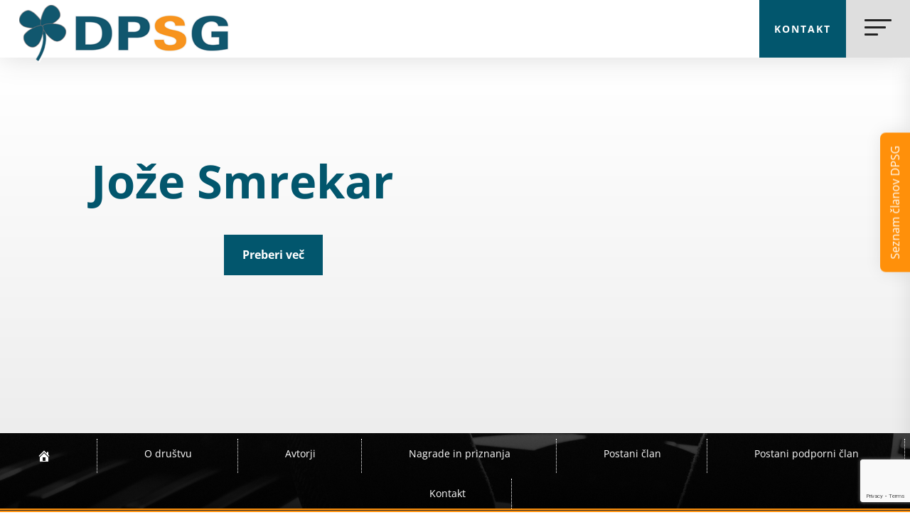

--- FILE ---
content_type: text/html; charset=utf-8
request_url: https://www.google.com/recaptcha/api2/anchor?ar=1&k=6Le677chAAAAAOtJSmXc6J5zDzNgj9i_aMYeTQeB&co=aHR0cHM6Ly9kcHNnLnNpOjQ0Mw..&hl=en&v=PoyoqOPhxBO7pBk68S4YbpHZ&size=invisible&anchor-ms=20000&execute-ms=30000&cb=b4wbohqc3icv
body_size: 48818
content:
<!DOCTYPE HTML><html dir="ltr" lang="en"><head><meta http-equiv="Content-Type" content="text/html; charset=UTF-8">
<meta http-equiv="X-UA-Compatible" content="IE=edge">
<title>reCAPTCHA</title>
<style type="text/css">
/* cyrillic-ext */
@font-face {
  font-family: 'Roboto';
  font-style: normal;
  font-weight: 400;
  font-stretch: 100%;
  src: url(//fonts.gstatic.com/s/roboto/v48/KFO7CnqEu92Fr1ME7kSn66aGLdTylUAMa3GUBHMdazTgWw.woff2) format('woff2');
  unicode-range: U+0460-052F, U+1C80-1C8A, U+20B4, U+2DE0-2DFF, U+A640-A69F, U+FE2E-FE2F;
}
/* cyrillic */
@font-face {
  font-family: 'Roboto';
  font-style: normal;
  font-weight: 400;
  font-stretch: 100%;
  src: url(//fonts.gstatic.com/s/roboto/v48/KFO7CnqEu92Fr1ME7kSn66aGLdTylUAMa3iUBHMdazTgWw.woff2) format('woff2');
  unicode-range: U+0301, U+0400-045F, U+0490-0491, U+04B0-04B1, U+2116;
}
/* greek-ext */
@font-face {
  font-family: 'Roboto';
  font-style: normal;
  font-weight: 400;
  font-stretch: 100%;
  src: url(//fonts.gstatic.com/s/roboto/v48/KFO7CnqEu92Fr1ME7kSn66aGLdTylUAMa3CUBHMdazTgWw.woff2) format('woff2');
  unicode-range: U+1F00-1FFF;
}
/* greek */
@font-face {
  font-family: 'Roboto';
  font-style: normal;
  font-weight: 400;
  font-stretch: 100%;
  src: url(//fonts.gstatic.com/s/roboto/v48/KFO7CnqEu92Fr1ME7kSn66aGLdTylUAMa3-UBHMdazTgWw.woff2) format('woff2');
  unicode-range: U+0370-0377, U+037A-037F, U+0384-038A, U+038C, U+038E-03A1, U+03A3-03FF;
}
/* math */
@font-face {
  font-family: 'Roboto';
  font-style: normal;
  font-weight: 400;
  font-stretch: 100%;
  src: url(//fonts.gstatic.com/s/roboto/v48/KFO7CnqEu92Fr1ME7kSn66aGLdTylUAMawCUBHMdazTgWw.woff2) format('woff2');
  unicode-range: U+0302-0303, U+0305, U+0307-0308, U+0310, U+0312, U+0315, U+031A, U+0326-0327, U+032C, U+032F-0330, U+0332-0333, U+0338, U+033A, U+0346, U+034D, U+0391-03A1, U+03A3-03A9, U+03B1-03C9, U+03D1, U+03D5-03D6, U+03F0-03F1, U+03F4-03F5, U+2016-2017, U+2034-2038, U+203C, U+2040, U+2043, U+2047, U+2050, U+2057, U+205F, U+2070-2071, U+2074-208E, U+2090-209C, U+20D0-20DC, U+20E1, U+20E5-20EF, U+2100-2112, U+2114-2115, U+2117-2121, U+2123-214F, U+2190, U+2192, U+2194-21AE, U+21B0-21E5, U+21F1-21F2, U+21F4-2211, U+2213-2214, U+2216-22FF, U+2308-230B, U+2310, U+2319, U+231C-2321, U+2336-237A, U+237C, U+2395, U+239B-23B7, U+23D0, U+23DC-23E1, U+2474-2475, U+25AF, U+25B3, U+25B7, U+25BD, U+25C1, U+25CA, U+25CC, U+25FB, U+266D-266F, U+27C0-27FF, U+2900-2AFF, U+2B0E-2B11, U+2B30-2B4C, U+2BFE, U+3030, U+FF5B, U+FF5D, U+1D400-1D7FF, U+1EE00-1EEFF;
}
/* symbols */
@font-face {
  font-family: 'Roboto';
  font-style: normal;
  font-weight: 400;
  font-stretch: 100%;
  src: url(//fonts.gstatic.com/s/roboto/v48/KFO7CnqEu92Fr1ME7kSn66aGLdTylUAMaxKUBHMdazTgWw.woff2) format('woff2');
  unicode-range: U+0001-000C, U+000E-001F, U+007F-009F, U+20DD-20E0, U+20E2-20E4, U+2150-218F, U+2190, U+2192, U+2194-2199, U+21AF, U+21E6-21F0, U+21F3, U+2218-2219, U+2299, U+22C4-22C6, U+2300-243F, U+2440-244A, U+2460-24FF, U+25A0-27BF, U+2800-28FF, U+2921-2922, U+2981, U+29BF, U+29EB, U+2B00-2BFF, U+4DC0-4DFF, U+FFF9-FFFB, U+10140-1018E, U+10190-1019C, U+101A0, U+101D0-101FD, U+102E0-102FB, U+10E60-10E7E, U+1D2C0-1D2D3, U+1D2E0-1D37F, U+1F000-1F0FF, U+1F100-1F1AD, U+1F1E6-1F1FF, U+1F30D-1F30F, U+1F315, U+1F31C, U+1F31E, U+1F320-1F32C, U+1F336, U+1F378, U+1F37D, U+1F382, U+1F393-1F39F, U+1F3A7-1F3A8, U+1F3AC-1F3AF, U+1F3C2, U+1F3C4-1F3C6, U+1F3CA-1F3CE, U+1F3D4-1F3E0, U+1F3ED, U+1F3F1-1F3F3, U+1F3F5-1F3F7, U+1F408, U+1F415, U+1F41F, U+1F426, U+1F43F, U+1F441-1F442, U+1F444, U+1F446-1F449, U+1F44C-1F44E, U+1F453, U+1F46A, U+1F47D, U+1F4A3, U+1F4B0, U+1F4B3, U+1F4B9, U+1F4BB, U+1F4BF, U+1F4C8-1F4CB, U+1F4D6, U+1F4DA, U+1F4DF, U+1F4E3-1F4E6, U+1F4EA-1F4ED, U+1F4F7, U+1F4F9-1F4FB, U+1F4FD-1F4FE, U+1F503, U+1F507-1F50B, U+1F50D, U+1F512-1F513, U+1F53E-1F54A, U+1F54F-1F5FA, U+1F610, U+1F650-1F67F, U+1F687, U+1F68D, U+1F691, U+1F694, U+1F698, U+1F6AD, U+1F6B2, U+1F6B9-1F6BA, U+1F6BC, U+1F6C6-1F6CF, U+1F6D3-1F6D7, U+1F6E0-1F6EA, U+1F6F0-1F6F3, U+1F6F7-1F6FC, U+1F700-1F7FF, U+1F800-1F80B, U+1F810-1F847, U+1F850-1F859, U+1F860-1F887, U+1F890-1F8AD, U+1F8B0-1F8BB, U+1F8C0-1F8C1, U+1F900-1F90B, U+1F93B, U+1F946, U+1F984, U+1F996, U+1F9E9, U+1FA00-1FA6F, U+1FA70-1FA7C, U+1FA80-1FA89, U+1FA8F-1FAC6, U+1FACE-1FADC, U+1FADF-1FAE9, U+1FAF0-1FAF8, U+1FB00-1FBFF;
}
/* vietnamese */
@font-face {
  font-family: 'Roboto';
  font-style: normal;
  font-weight: 400;
  font-stretch: 100%;
  src: url(//fonts.gstatic.com/s/roboto/v48/KFO7CnqEu92Fr1ME7kSn66aGLdTylUAMa3OUBHMdazTgWw.woff2) format('woff2');
  unicode-range: U+0102-0103, U+0110-0111, U+0128-0129, U+0168-0169, U+01A0-01A1, U+01AF-01B0, U+0300-0301, U+0303-0304, U+0308-0309, U+0323, U+0329, U+1EA0-1EF9, U+20AB;
}
/* latin-ext */
@font-face {
  font-family: 'Roboto';
  font-style: normal;
  font-weight: 400;
  font-stretch: 100%;
  src: url(//fonts.gstatic.com/s/roboto/v48/KFO7CnqEu92Fr1ME7kSn66aGLdTylUAMa3KUBHMdazTgWw.woff2) format('woff2');
  unicode-range: U+0100-02BA, U+02BD-02C5, U+02C7-02CC, U+02CE-02D7, U+02DD-02FF, U+0304, U+0308, U+0329, U+1D00-1DBF, U+1E00-1E9F, U+1EF2-1EFF, U+2020, U+20A0-20AB, U+20AD-20C0, U+2113, U+2C60-2C7F, U+A720-A7FF;
}
/* latin */
@font-face {
  font-family: 'Roboto';
  font-style: normal;
  font-weight: 400;
  font-stretch: 100%;
  src: url(//fonts.gstatic.com/s/roboto/v48/KFO7CnqEu92Fr1ME7kSn66aGLdTylUAMa3yUBHMdazQ.woff2) format('woff2');
  unicode-range: U+0000-00FF, U+0131, U+0152-0153, U+02BB-02BC, U+02C6, U+02DA, U+02DC, U+0304, U+0308, U+0329, U+2000-206F, U+20AC, U+2122, U+2191, U+2193, U+2212, U+2215, U+FEFF, U+FFFD;
}
/* cyrillic-ext */
@font-face {
  font-family: 'Roboto';
  font-style: normal;
  font-weight: 500;
  font-stretch: 100%;
  src: url(//fonts.gstatic.com/s/roboto/v48/KFO7CnqEu92Fr1ME7kSn66aGLdTylUAMa3GUBHMdazTgWw.woff2) format('woff2');
  unicode-range: U+0460-052F, U+1C80-1C8A, U+20B4, U+2DE0-2DFF, U+A640-A69F, U+FE2E-FE2F;
}
/* cyrillic */
@font-face {
  font-family: 'Roboto';
  font-style: normal;
  font-weight: 500;
  font-stretch: 100%;
  src: url(//fonts.gstatic.com/s/roboto/v48/KFO7CnqEu92Fr1ME7kSn66aGLdTylUAMa3iUBHMdazTgWw.woff2) format('woff2');
  unicode-range: U+0301, U+0400-045F, U+0490-0491, U+04B0-04B1, U+2116;
}
/* greek-ext */
@font-face {
  font-family: 'Roboto';
  font-style: normal;
  font-weight: 500;
  font-stretch: 100%;
  src: url(//fonts.gstatic.com/s/roboto/v48/KFO7CnqEu92Fr1ME7kSn66aGLdTylUAMa3CUBHMdazTgWw.woff2) format('woff2');
  unicode-range: U+1F00-1FFF;
}
/* greek */
@font-face {
  font-family: 'Roboto';
  font-style: normal;
  font-weight: 500;
  font-stretch: 100%;
  src: url(//fonts.gstatic.com/s/roboto/v48/KFO7CnqEu92Fr1ME7kSn66aGLdTylUAMa3-UBHMdazTgWw.woff2) format('woff2');
  unicode-range: U+0370-0377, U+037A-037F, U+0384-038A, U+038C, U+038E-03A1, U+03A3-03FF;
}
/* math */
@font-face {
  font-family: 'Roboto';
  font-style: normal;
  font-weight: 500;
  font-stretch: 100%;
  src: url(//fonts.gstatic.com/s/roboto/v48/KFO7CnqEu92Fr1ME7kSn66aGLdTylUAMawCUBHMdazTgWw.woff2) format('woff2');
  unicode-range: U+0302-0303, U+0305, U+0307-0308, U+0310, U+0312, U+0315, U+031A, U+0326-0327, U+032C, U+032F-0330, U+0332-0333, U+0338, U+033A, U+0346, U+034D, U+0391-03A1, U+03A3-03A9, U+03B1-03C9, U+03D1, U+03D5-03D6, U+03F0-03F1, U+03F4-03F5, U+2016-2017, U+2034-2038, U+203C, U+2040, U+2043, U+2047, U+2050, U+2057, U+205F, U+2070-2071, U+2074-208E, U+2090-209C, U+20D0-20DC, U+20E1, U+20E5-20EF, U+2100-2112, U+2114-2115, U+2117-2121, U+2123-214F, U+2190, U+2192, U+2194-21AE, U+21B0-21E5, U+21F1-21F2, U+21F4-2211, U+2213-2214, U+2216-22FF, U+2308-230B, U+2310, U+2319, U+231C-2321, U+2336-237A, U+237C, U+2395, U+239B-23B7, U+23D0, U+23DC-23E1, U+2474-2475, U+25AF, U+25B3, U+25B7, U+25BD, U+25C1, U+25CA, U+25CC, U+25FB, U+266D-266F, U+27C0-27FF, U+2900-2AFF, U+2B0E-2B11, U+2B30-2B4C, U+2BFE, U+3030, U+FF5B, U+FF5D, U+1D400-1D7FF, U+1EE00-1EEFF;
}
/* symbols */
@font-face {
  font-family: 'Roboto';
  font-style: normal;
  font-weight: 500;
  font-stretch: 100%;
  src: url(//fonts.gstatic.com/s/roboto/v48/KFO7CnqEu92Fr1ME7kSn66aGLdTylUAMaxKUBHMdazTgWw.woff2) format('woff2');
  unicode-range: U+0001-000C, U+000E-001F, U+007F-009F, U+20DD-20E0, U+20E2-20E4, U+2150-218F, U+2190, U+2192, U+2194-2199, U+21AF, U+21E6-21F0, U+21F3, U+2218-2219, U+2299, U+22C4-22C6, U+2300-243F, U+2440-244A, U+2460-24FF, U+25A0-27BF, U+2800-28FF, U+2921-2922, U+2981, U+29BF, U+29EB, U+2B00-2BFF, U+4DC0-4DFF, U+FFF9-FFFB, U+10140-1018E, U+10190-1019C, U+101A0, U+101D0-101FD, U+102E0-102FB, U+10E60-10E7E, U+1D2C0-1D2D3, U+1D2E0-1D37F, U+1F000-1F0FF, U+1F100-1F1AD, U+1F1E6-1F1FF, U+1F30D-1F30F, U+1F315, U+1F31C, U+1F31E, U+1F320-1F32C, U+1F336, U+1F378, U+1F37D, U+1F382, U+1F393-1F39F, U+1F3A7-1F3A8, U+1F3AC-1F3AF, U+1F3C2, U+1F3C4-1F3C6, U+1F3CA-1F3CE, U+1F3D4-1F3E0, U+1F3ED, U+1F3F1-1F3F3, U+1F3F5-1F3F7, U+1F408, U+1F415, U+1F41F, U+1F426, U+1F43F, U+1F441-1F442, U+1F444, U+1F446-1F449, U+1F44C-1F44E, U+1F453, U+1F46A, U+1F47D, U+1F4A3, U+1F4B0, U+1F4B3, U+1F4B9, U+1F4BB, U+1F4BF, U+1F4C8-1F4CB, U+1F4D6, U+1F4DA, U+1F4DF, U+1F4E3-1F4E6, U+1F4EA-1F4ED, U+1F4F7, U+1F4F9-1F4FB, U+1F4FD-1F4FE, U+1F503, U+1F507-1F50B, U+1F50D, U+1F512-1F513, U+1F53E-1F54A, U+1F54F-1F5FA, U+1F610, U+1F650-1F67F, U+1F687, U+1F68D, U+1F691, U+1F694, U+1F698, U+1F6AD, U+1F6B2, U+1F6B9-1F6BA, U+1F6BC, U+1F6C6-1F6CF, U+1F6D3-1F6D7, U+1F6E0-1F6EA, U+1F6F0-1F6F3, U+1F6F7-1F6FC, U+1F700-1F7FF, U+1F800-1F80B, U+1F810-1F847, U+1F850-1F859, U+1F860-1F887, U+1F890-1F8AD, U+1F8B0-1F8BB, U+1F8C0-1F8C1, U+1F900-1F90B, U+1F93B, U+1F946, U+1F984, U+1F996, U+1F9E9, U+1FA00-1FA6F, U+1FA70-1FA7C, U+1FA80-1FA89, U+1FA8F-1FAC6, U+1FACE-1FADC, U+1FADF-1FAE9, U+1FAF0-1FAF8, U+1FB00-1FBFF;
}
/* vietnamese */
@font-face {
  font-family: 'Roboto';
  font-style: normal;
  font-weight: 500;
  font-stretch: 100%;
  src: url(//fonts.gstatic.com/s/roboto/v48/KFO7CnqEu92Fr1ME7kSn66aGLdTylUAMa3OUBHMdazTgWw.woff2) format('woff2');
  unicode-range: U+0102-0103, U+0110-0111, U+0128-0129, U+0168-0169, U+01A0-01A1, U+01AF-01B0, U+0300-0301, U+0303-0304, U+0308-0309, U+0323, U+0329, U+1EA0-1EF9, U+20AB;
}
/* latin-ext */
@font-face {
  font-family: 'Roboto';
  font-style: normal;
  font-weight: 500;
  font-stretch: 100%;
  src: url(//fonts.gstatic.com/s/roboto/v48/KFO7CnqEu92Fr1ME7kSn66aGLdTylUAMa3KUBHMdazTgWw.woff2) format('woff2');
  unicode-range: U+0100-02BA, U+02BD-02C5, U+02C7-02CC, U+02CE-02D7, U+02DD-02FF, U+0304, U+0308, U+0329, U+1D00-1DBF, U+1E00-1E9F, U+1EF2-1EFF, U+2020, U+20A0-20AB, U+20AD-20C0, U+2113, U+2C60-2C7F, U+A720-A7FF;
}
/* latin */
@font-face {
  font-family: 'Roboto';
  font-style: normal;
  font-weight: 500;
  font-stretch: 100%;
  src: url(//fonts.gstatic.com/s/roboto/v48/KFO7CnqEu92Fr1ME7kSn66aGLdTylUAMa3yUBHMdazQ.woff2) format('woff2');
  unicode-range: U+0000-00FF, U+0131, U+0152-0153, U+02BB-02BC, U+02C6, U+02DA, U+02DC, U+0304, U+0308, U+0329, U+2000-206F, U+20AC, U+2122, U+2191, U+2193, U+2212, U+2215, U+FEFF, U+FFFD;
}
/* cyrillic-ext */
@font-face {
  font-family: 'Roboto';
  font-style: normal;
  font-weight: 900;
  font-stretch: 100%;
  src: url(//fonts.gstatic.com/s/roboto/v48/KFO7CnqEu92Fr1ME7kSn66aGLdTylUAMa3GUBHMdazTgWw.woff2) format('woff2');
  unicode-range: U+0460-052F, U+1C80-1C8A, U+20B4, U+2DE0-2DFF, U+A640-A69F, U+FE2E-FE2F;
}
/* cyrillic */
@font-face {
  font-family: 'Roboto';
  font-style: normal;
  font-weight: 900;
  font-stretch: 100%;
  src: url(//fonts.gstatic.com/s/roboto/v48/KFO7CnqEu92Fr1ME7kSn66aGLdTylUAMa3iUBHMdazTgWw.woff2) format('woff2');
  unicode-range: U+0301, U+0400-045F, U+0490-0491, U+04B0-04B1, U+2116;
}
/* greek-ext */
@font-face {
  font-family: 'Roboto';
  font-style: normal;
  font-weight: 900;
  font-stretch: 100%;
  src: url(//fonts.gstatic.com/s/roboto/v48/KFO7CnqEu92Fr1ME7kSn66aGLdTylUAMa3CUBHMdazTgWw.woff2) format('woff2');
  unicode-range: U+1F00-1FFF;
}
/* greek */
@font-face {
  font-family: 'Roboto';
  font-style: normal;
  font-weight: 900;
  font-stretch: 100%;
  src: url(//fonts.gstatic.com/s/roboto/v48/KFO7CnqEu92Fr1ME7kSn66aGLdTylUAMa3-UBHMdazTgWw.woff2) format('woff2');
  unicode-range: U+0370-0377, U+037A-037F, U+0384-038A, U+038C, U+038E-03A1, U+03A3-03FF;
}
/* math */
@font-face {
  font-family: 'Roboto';
  font-style: normal;
  font-weight: 900;
  font-stretch: 100%;
  src: url(//fonts.gstatic.com/s/roboto/v48/KFO7CnqEu92Fr1ME7kSn66aGLdTylUAMawCUBHMdazTgWw.woff2) format('woff2');
  unicode-range: U+0302-0303, U+0305, U+0307-0308, U+0310, U+0312, U+0315, U+031A, U+0326-0327, U+032C, U+032F-0330, U+0332-0333, U+0338, U+033A, U+0346, U+034D, U+0391-03A1, U+03A3-03A9, U+03B1-03C9, U+03D1, U+03D5-03D6, U+03F0-03F1, U+03F4-03F5, U+2016-2017, U+2034-2038, U+203C, U+2040, U+2043, U+2047, U+2050, U+2057, U+205F, U+2070-2071, U+2074-208E, U+2090-209C, U+20D0-20DC, U+20E1, U+20E5-20EF, U+2100-2112, U+2114-2115, U+2117-2121, U+2123-214F, U+2190, U+2192, U+2194-21AE, U+21B0-21E5, U+21F1-21F2, U+21F4-2211, U+2213-2214, U+2216-22FF, U+2308-230B, U+2310, U+2319, U+231C-2321, U+2336-237A, U+237C, U+2395, U+239B-23B7, U+23D0, U+23DC-23E1, U+2474-2475, U+25AF, U+25B3, U+25B7, U+25BD, U+25C1, U+25CA, U+25CC, U+25FB, U+266D-266F, U+27C0-27FF, U+2900-2AFF, U+2B0E-2B11, U+2B30-2B4C, U+2BFE, U+3030, U+FF5B, U+FF5D, U+1D400-1D7FF, U+1EE00-1EEFF;
}
/* symbols */
@font-face {
  font-family: 'Roboto';
  font-style: normal;
  font-weight: 900;
  font-stretch: 100%;
  src: url(//fonts.gstatic.com/s/roboto/v48/KFO7CnqEu92Fr1ME7kSn66aGLdTylUAMaxKUBHMdazTgWw.woff2) format('woff2');
  unicode-range: U+0001-000C, U+000E-001F, U+007F-009F, U+20DD-20E0, U+20E2-20E4, U+2150-218F, U+2190, U+2192, U+2194-2199, U+21AF, U+21E6-21F0, U+21F3, U+2218-2219, U+2299, U+22C4-22C6, U+2300-243F, U+2440-244A, U+2460-24FF, U+25A0-27BF, U+2800-28FF, U+2921-2922, U+2981, U+29BF, U+29EB, U+2B00-2BFF, U+4DC0-4DFF, U+FFF9-FFFB, U+10140-1018E, U+10190-1019C, U+101A0, U+101D0-101FD, U+102E0-102FB, U+10E60-10E7E, U+1D2C0-1D2D3, U+1D2E0-1D37F, U+1F000-1F0FF, U+1F100-1F1AD, U+1F1E6-1F1FF, U+1F30D-1F30F, U+1F315, U+1F31C, U+1F31E, U+1F320-1F32C, U+1F336, U+1F378, U+1F37D, U+1F382, U+1F393-1F39F, U+1F3A7-1F3A8, U+1F3AC-1F3AF, U+1F3C2, U+1F3C4-1F3C6, U+1F3CA-1F3CE, U+1F3D4-1F3E0, U+1F3ED, U+1F3F1-1F3F3, U+1F3F5-1F3F7, U+1F408, U+1F415, U+1F41F, U+1F426, U+1F43F, U+1F441-1F442, U+1F444, U+1F446-1F449, U+1F44C-1F44E, U+1F453, U+1F46A, U+1F47D, U+1F4A3, U+1F4B0, U+1F4B3, U+1F4B9, U+1F4BB, U+1F4BF, U+1F4C8-1F4CB, U+1F4D6, U+1F4DA, U+1F4DF, U+1F4E3-1F4E6, U+1F4EA-1F4ED, U+1F4F7, U+1F4F9-1F4FB, U+1F4FD-1F4FE, U+1F503, U+1F507-1F50B, U+1F50D, U+1F512-1F513, U+1F53E-1F54A, U+1F54F-1F5FA, U+1F610, U+1F650-1F67F, U+1F687, U+1F68D, U+1F691, U+1F694, U+1F698, U+1F6AD, U+1F6B2, U+1F6B9-1F6BA, U+1F6BC, U+1F6C6-1F6CF, U+1F6D3-1F6D7, U+1F6E0-1F6EA, U+1F6F0-1F6F3, U+1F6F7-1F6FC, U+1F700-1F7FF, U+1F800-1F80B, U+1F810-1F847, U+1F850-1F859, U+1F860-1F887, U+1F890-1F8AD, U+1F8B0-1F8BB, U+1F8C0-1F8C1, U+1F900-1F90B, U+1F93B, U+1F946, U+1F984, U+1F996, U+1F9E9, U+1FA00-1FA6F, U+1FA70-1FA7C, U+1FA80-1FA89, U+1FA8F-1FAC6, U+1FACE-1FADC, U+1FADF-1FAE9, U+1FAF0-1FAF8, U+1FB00-1FBFF;
}
/* vietnamese */
@font-face {
  font-family: 'Roboto';
  font-style: normal;
  font-weight: 900;
  font-stretch: 100%;
  src: url(//fonts.gstatic.com/s/roboto/v48/KFO7CnqEu92Fr1ME7kSn66aGLdTylUAMa3OUBHMdazTgWw.woff2) format('woff2');
  unicode-range: U+0102-0103, U+0110-0111, U+0128-0129, U+0168-0169, U+01A0-01A1, U+01AF-01B0, U+0300-0301, U+0303-0304, U+0308-0309, U+0323, U+0329, U+1EA0-1EF9, U+20AB;
}
/* latin-ext */
@font-face {
  font-family: 'Roboto';
  font-style: normal;
  font-weight: 900;
  font-stretch: 100%;
  src: url(//fonts.gstatic.com/s/roboto/v48/KFO7CnqEu92Fr1ME7kSn66aGLdTylUAMa3KUBHMdazTgWw.woff2) format('woff2');
  unicode-range: U+0100-02BA, U+02BD-02C5, U+02C7-02CC, U+02CE-02D7, U+02DD-02FF, U+0304, U+0308, U+0329, U+1D00-1DBF, U+1E00-1E9F, U+1EF2-1EFF, U+2020, U+20A0-20AB, U+20AD-20C0, U+2113, U+2C60-2C7F, U+A720-A7FF;
}
/* latin */
@font-face {
  font-family: 'Roboto';
  font-style: normal;
  font-weight: 900;
  font-stretch: 100%;
  src: url(//fonts.gstatic.com/s/roboto/v48/KFO7CnqEu92Fr1ME7kSn66aGLdTylUAMa3yUBHMdazQ.woff2) format('woff2');
  unicode-range: U+0000-00FF, U+0131, U+0152-0153, U+02BB-02BC, U+02C6, U+02DA, U+02DC, U+0304, U+0308, U+0329, U+2000-206F, U+20AC, U+2122, U+2191, U+2193, U+2212, U+2215, U+FEFF, U+FFFD;
}

</style>
<link rel="stylesheet" type="text/css" href="https://www.gstatic.com/recaptcha/releases/PoyoqOPhxBO7pBk68S4YbpHZ/styles__ltr.css">
<script nonce="EgFsaNsKuMue4XVK9GYseA" type="text/javascript">window['__recaptcha_api'] = 'https://www.google.com/recaptcha/api2/';</script>
<script type="text/javascript" src="https://www.gstatic.com/recaptcha/releases/PoyoqOPhxBO7pBk68S4YbpHZ/recaptcha__en.js" nonce="EgFsaNsKuMue4XVK9GYseA">
      
    </script></head>
<body><div id="rc-anchor-alert" class="rc-anchor-alert"></div>
<input type="hidden" id="recaptcha-token" value="[base64]">
<script type="text/javascript" nonce="EgFsaNsKuMue4XVK9GYseA">
      recaptcha.anchor.Main.init("[\x22ainput\x22,[\x22bgdata\x22,\x22\x22,\[base64]/[base64]/[base64]/[base64]/[base64]/UltsKytdPUU6KEU8MjA0OD9SW2wrK109RT4+NnwxOTI6KChFJjY0NTEyKT09NTUyOTYmJk0rMTxjLmxlbmd0aCYmKGMuY2hhckNvZGVBdChNKzEpJjY0NTEyKT09NTYzMjA/[base64]/[base64]/[base64]/[base64]/[base64]/[base64]/[base64]\x22,\[base64]\\u003d\\u003d\x22,\x22w4/ChhXDuFIXMsO/wrN5VsO/w7vDksKpwqtAK30DwqjCvsOWbgNMVjHChT4fY8O6W8KcKVVDw7rDsz3Dk8K4fcOTcMKnNcOoWsKMJ8OPwpdJwpxUMADDgAkZKGnDgTvDvgEqwqUuAR59RTUkHxfCvsK0esOPCsK6w7bDoS/CnibDrMOKwovDvWxEw7bCgcO7w4QjJMKeZsOewo/CoDzCpA7DhD8sXsK1YHbDnQ5/FsKYw6kSw41yecK6aAggw5rCkjt1bzodw4PDhsK8JS/ChsO0wqzDi8OMw7InG1ZFwpLCvMKyw6deP8KDw4DDucKEJ8Kbw6LCocK2wqLCiFU+CsKGwoZRw7BQIsKrwqTCmcKWPyHCicOXXCnCusKzDA3ClcKgwqXCk0zDpBXCl8Ojwp1Kw4XCjcOqJ2/DgSrCv1vDksOpwq3DrwfDsmMrw6AkLMOaT8Oiw6jDiivDuBDDkgLDih9SFkUDwooywpvClT4wXsOnHMOjw5VDWQ8Swr4oTGbDixXDkcOJw6rDgsK5wrQEwrRkw4pfTcO9wrYnwovDssKdw5IJw5/[base64]/CucKNP1gNwpnCp8KCBsKgd8Kqwr7CmMOaw4pPY2swesOiRRtTFUQjw5zCmsKreHBDVnNDIcK9wpxpw7l8w5YDwpw/w6PChmoqBcOtw54dVMO3wr/DmAIRw4XDl3jCk8K2d0rCusO6VTguw65uw51Nw6BaV8KORcOnK2XCr8O5H8KgZTIVYMOBwrY5w4lhL8OsanopwpXConwyCcKCLEvDmnPDisKdw7nCn1NdbMKhNcK9KDbDh8OSPRrCv8ObX1bCj8KNSWvDiMKcKw3CrBfDlz3CtwvDnX/DliEhwrHCosO/RcKyw5AjwoRBwojCvMKBMFFJIRNzwoPDhMK+w6wcwobCnljCgBELElrCisKVXgDDt8KuBlzDu8KkQUvDkQ7DtMOWBRPChxnDpMKFwpdufMOoLE9pw5xdwovCjcKNw4x2CzMMw6HDrsKnCcOVwprDpsO2w7t3wpAVLRR3Ih/[base64]/Dr3hnW8OSN8KvUVwrwq7DnsOCwojCuTwRScOIw7bCtsKkw5c6woNBw4lJwpPDtcOQRMOgMsOFw64WwpwwXMKpI14xw6DCgwsowq/CgBolwp3DskjCkHsaw5rCv8O/[base64]/CpcK2wq3DlFYTwo0Ww6M2Z113wqnDgsOUBsKNX8K9ZsKlb28Hwqp7w5HDnHrDoinCqVs1J8KXwoB8CcOZwpp3wqHDmm3Dh2IewqvCgcKxw57ChMKOAcOWworDn8K+wrcvXsOrKxJsw6fDisOowpPDhigRHjV8PsKnPkjCtcKhenzDu8KUw6fDlMKsw6bChsO/ccOcw5PDksOGQ8KYcMKAwqkOJGrCjUhnUcKMw6HDo8KbX8Ope8O0w48vJnvCjy7DmgtEKCVhVA9XB3EgwoM9w4Uqwo/ChMKdL8K3w6vDk3VEJlkgdsK8dQ/Dg8Kjw4bDq8KQT1HCssKqIEDDgsKuEFTDlhhSwqjCgF8UwrbDvRxRBDzDocOCRl8rTSlFwr/DpGROIhEQwrRnDcO3wo4gVMKrwqg8w48KT8OtwrTDl0A5wojDrEXCpMOgXnbDiMKBVMOwEMKlw5fDkcKiOEYhw7jDuCZeN8KqwpQmRDXDqRAtw7xjFkp3w5fCskBhwq/[base64]/Cpz7Dk8KgSsKnwqQ8wrvDuxV4X2XDjTXDo3R/[base64]/wq7CqxHDs8OvwrDDncKiw6t9SyHDuMK1wqLDu8OlEzkCK1bDlMOrw4oSV8O6X8Kiwqt7R8KnwoB6w4PCn8Kkw7PDr8K9w4rDnnHDkX7ConzDn8KlW8OIcsKxUcOJwp/[base64]/[base64]/ClcOYKHYBTcK7O8O9wojCv2fDu8KBwrHCgMKsCsOYwrTCh8K/EDbDvsKiF8KVw5BdBjEHBsO9w7lUBcOQwqHCly/Dl8KQahbDtlrDvcOWKcK0w7nDvsKKw7QQw5cnw4Aow4Ahw5/[base64]/dApgEcOSfHrCsCgVw6nCt8K2AcOLw7nDhBzCvDLDpWLDnB/CvsKmw73Dp8O/[base64]/w7AXfiLDmWI7wpl1wp/Ct2DCpcKLwoUPFRTCtBrDo8KTHcK7w5pdw48gE8Oww5DCr1bDgzzDocOFZMOden/DmAB3BcOfID4Nw4bCqMOmDzTDm8Krw7dRbwfDrcKXw57Di8Ohw6pWWHjCswrCocOwE2JrN8OuNcKCw6bCkMKWCVMmwqMHw7XCh8OKKcKRXcK7wrc/Vh3CrVsUaMKZw4R3w7rDrcOPQ8K5woDDjnNceU7Ck8KBw6TCnTrDnMK7R8OgK8OVbSnDtcOjwqLDn8OWwqTDgsKMAiHDpTlHwqIKYcOiZcOse1jCsww9JgdOw63DinkIf0NRRMK3XsKgwoxkw4FcWsKvYzjDlUrCt8OAcWDDtChLIcKYwobClX7DlMKhw4RfBwXCmMO/w5/DkgQpw7/DsnvDkMO6wo7CqSjDgnfDh8KEw4pREsONGsOrw4RKb2vCtxUGa8OOwrQBw6PDp1DDigfDj8OJwobDsULChsO4wp/DscKxXScXBcKaw4vClMOkVjzDklzCkcKscUzCm8K/aMOkwpnCql/[base64]/Cm8Oow6vDjMOfEBocwqVUwp1gw6rDmQRyw4IAwpHDucKJYsO5wo/CggfCuMKHIz8IYsKvw7PClmYUTTvDmVnDmStQwrPDisOFORTDhiJtUcOKwqLCrxPDgcOwwohbwpxFLV10D3pcw7rDmcKSwr5jPXrCsA/Dm8Kzw4nDmQLCrsKqLCPDjcOrCsKNV8KuwrHCphPDo8Kcw4/[base64]/CpMOQw5ccw5bCjcKUXcKSw7LCpsOVZsO/[base64]/Cu8KgwpfCklUaw51swqHCtFDCjsKOwqY7dsOdwrPDosK+LwHCkAdgwrXCu2l4dMOfw4sfYl7DrMKxRnjCqcO8CMOKDsOqBcKjPC7CoMOgwqHCtMK6w4PDuRhCw6B/w5BxwocJZcKowqUlCk/CjsOHSnzCpDsHFh16bjDDocKuw6bCn8O5wrnCjErDh1FBGjTCikB+CsKJw67Dq8OCwo3Dl8KpWsOAXTfDjMKNw7EEw4g7AcOPTcOhYcKVwqFfDCQXN8KqQ8KzwrPCnlJbPSzDtsOFZkBvXsOwcMObDg9uOMKZwqJaw6lTMBPCiGkMwonDuzNbWTFGw6/Di8KkwokBK1DDo8Kkwpg/[base64]/CrUE1GE/CgsOXwrk/wqTDgQLCnsK0w6rCicKYf3k+wq5dw48/H8Ohe8KBw6vCuMOFwpnCqsONw4AkTlvDsFdAMHJqwrpnOsK5w4tVwrJiwrXDpMOuTsOeAHbCul/DmQbChMOTZk8qw5zDt8OAVU3Co2kkwq3CnsKcw5LDkAs4wrYyIX7ChcOqw4RuwqUpw5kIwpLCoWjDkMO3SXvCg34/[base64]/G8KOw7UaAMKIDjESbWnCoMOnw5oPw4IkwqQqR8OMw5LDjSlowp8leVtxwqkLwpd4HcKZQsOrw6/CpcOBw7t5w5rCoMOSw6nDu8OZE2/DtzrDuR4NVB1UP2rCosOgVcKYYsKkDMK8MsOtQsKsK8Ozw5vDhwEtbcKUYn9Zw7fCoBrCgMOdwrbCujPDjw87w6QRwozCuAMiwq/CocK1wpnCvWHDk1rCqyDDnGEEw6zCkGQ6NMKgezHCl8OiIMK7wqzCuDQOc8KaFHjDunrCsxkVw49Ow4bDsnnDkE/[base64]/Cu8OwGsOzw7QMwoREwpIEw7DCii/CrAVuaToMQT/CtRPDvTnDl2BsE8OhwpNuw7vDsFfCj8KLwpnDo8KzRGTClMKbwrEIwpHCkMK/[base64]/w4oTWcKJwo1/wo4owobCqMOrHcKbIiJgXGHDl8Ozw5MNOMKswqIybsKawr0JLcKDE8OVNcOvXcKlwqTDj33Dv8KfRTp7JcOIwp8gwr3CuRMpa8KLw6c2OTjCqRwLBhQsazjDusK8w4LCrCDCgMKLwppCwpgGwqF1CMOVwo9/w5sJw7TDuEZ0HcKlw6s2w58AwpzCjEsjFVnCtcO2Z3cUw4jCtcONwoXClCzDsMKQLHkAMFFywq0jwpjDhgrCknA9w6xtWS7CvsKSa8OxRMKnwr3DjMKhwoDChDDDt2EWw5vDhsK8wo1iTcKbHnPCr8O3cV/CoTFUw7JLwr8rIjvCu2wgw6PCs8K0wpImw7EiwobClkRyG8Kpwp0mwqVZwqslVh3CqUHCsAFxw6bCmMKAw4/CiF9VwrRFNCHDizXDh8KgLcOwwoHDujnCpcO3wrUPw6QKwq1hEg7CnVQvd8OKwpUYalDDksK7w5tCw6AxMMKQfsK4eS9lwrVow41Bw6Qxw7l3w6McwpLDn8KiEsOQXsO0wpBJVMKnVcKRwqlkw6HCv8KIw4TDiULDmMKhbyYfc8Owwr/[base64]/UQfCslFlVEQPwqLCpMKtJMOQKBrClMKyQ8OAwrFuwpHCsSrCmcO3wr/DqU7CoMOQwp7ClnzDm27CrsOww7vDm8KRGsOgEMKYw6hsZ8Kawr0nwrPCtMKGUMKSw5vCiBdvw77DjhQPw7R6wqvClCUmwoDDq8O3w4FiK8KOXcOUdBHCqSV7W24rMcOrW8KCw7QJA3fDkhzCv17DmcOGwrzDuCoGw5vDtFLCnD/[base64]/Cg8OKYsO8dmg1NcO8wpvCj0fDuGnCt8KeWcKcw6klw6LCliAow5UpwobDncKiRBM0w5NNacK4KcOFMyhgw7zDscO8TQdawrzCjWUGw51EFsKQwqYSwqRRw7gzF8K4wr0/w6QdcSBld8OQwrALwofCj1EiZizDoRlfwrvDj8Kxw6o4wq/[base64]/KMKEwrXDgzHCl3UYY8KswppjU8KhJivDr8Kdwp8vcsO4LCzDssKmwrfDs8KPwq7CqyLDm2A+V1J1w6TDq8K5McKNNhN/McOdwrdlw77Cv8KMwozDjMK/w5rDqsOIEATCpH4/[base64]/wog2GRRnfRdHw4DDnMOZWUgIPzLDk8Ogw7s9w7LDpytvw6YldTw9d8KMw7oScsKpInwNwozDj8KYw6g+wqsJwokBWsOzw5TCt8OyJcK0RlBNwq/Cj8K3w5fDmGXDogbCn8KibMOJEFFdw47Cm8K1wqwvGFVlwqvConHCj8O/ScKHwoZVWzzDsCTCq0gWwoUdJCk8w79Dw7nCoMOGO2LDrgbCo8OiORHDnRjCvsOnwplSwp7DtcObK37Ctmo2NnvDoMOewqHDvcO2wpxEcMOGU8KWwqdIPDcKU8OiwrAAwoV+PWoaBBQxV8O2w4kCZShRXC3Cn8K7B8OywobCiUXDhsK/ZibCnTTClm53LcOww4cjw6nCvcOcwqxGw6Jdw4gjETc/IU02Hm/CqsKARMKZdz0YMMKnwoERUsKuwoxIV8OTXDp2w5Z7VMOtw5TCosO5f0xywph+wrDCiD/Co8KGw7pMByTCgMKBw6TCixdKKsOOwrfDiFXClsKGw4t+wpNIEH3Du8KZw5LDpyPCk8KPTcKGCRUowrvDt2UdeC8FwoJcwpTCo8KJwoXDhcOKwpbDq2TCt8KAw5Q/[base64]/DlmDCjsObC8KeDsO0AF3DnRLCo8O6w4vCkhMLW8O9w6rCssOSTl7Dn8OjwqwjwofDucOkHMKTw4PCkcKww6TCvcOMw5DChcOwW8OTw73Dg2B6MGXCvcKiw4TDgMO8Jx1iFMKLeRtDwpF/w7jDkMKLwqXDsknDuEoVw51RIcK6eMO2QsKnwqA8w7TDkWEywqNgw6fCp8O1w44Aw4hjwoLCrMK8bBolwphIY8KdasO/I8ObaG7DtT4CWMORwqDCicO/wpkywoILwoRUwqNYwpciYXHDigt3dgfCs8O9w5ZpBcKwwr1Xw4nDlBvCnSgGw47CrsOHw6Q8w5E9fcO3woUyUkVvScK/CwjDmDDCgsOFwrFIwrhswojCs1fCnRUfdXc2FcOHw43Cs8O2w6dtSkMsw7MlJhDDqXQca1Myw6Vmw4sLIsKmY8KKAkDCmcK2b8OHKMOseGrDoXBpPzYXwqR6woAeH306EnMew6/CtMOsOMKVw7jCk8OMSsKhw6nDiz4aJcKAw74Hw7ZpaFTCimfDlsOew5nClsKswoHCoFVWw4bCoDxVwr9ib31vM8KxU8K5Z8Oaw4HCtcO2wo/[base64]/[base64]/OsKnUcOTwrzDgSzChFTDj8OqdMKcw4zCh8OHw415ATvDucO5GcKBw5sCD8Opwophwq3ClcKRYsKaw5kiw5kATMOXXHXCq8OJwq9DwojCqMKtwrPDs8OqFAfDosKiOwjCgUnDtEDCmsKVw50USMOXC2h9IyZmGXNuw4TCkTNfwrHDr2fDrcOcwrgdw4nDq1ESIw/Dn08kDHDDhTJpw7QqLwjClsORwp3CjjQOw4pmw4fDmcKFwrDDs3/Cr8OOwrsBwrLDucK5ZcKcGiUPw5g6RcK9YsKlXyFaLMKXwpHCrhHCmQUJw6ltN8OYw4jDhcO7wr9wfMOfworCmAPCmi8nUW5Ew5J1Nz7Ci8Kjw4cWF2xIZ2sdwr5iw40zEMKCJzdgwpw2w5NsWxrDocO/woAxw4HDg0QqdsOlYF5ER8Omw53DpsOLC8KmKsOjacKbw7UkM3dhwqNTB0nCsBfCoMK/[base64]/d8KBwr/DkFQeS8OXwqXCi8Ohw5LCv8OvwovDmU91wrUEPVbCusKuw6p8K8K+aWV0wosCaMO6wrTDlmUIwpXDuWfDgsODw7gWF2/DjMKUwo8BaWbDucOxAsOsbsOhw44Lw69jBBPDg8O8L8OvJMOgNW7DtAxnw7PCncOhPBDChl/ClQllw7fCkQMfAsOCDMOWwrTCuggzwp/DpxLDt2rChXrDrljCmQnDhsK1wrU6QMKZUnbDrnLCncOuXsO1eGXDoVjCgiTDtGrCpsOMIz9FwoBGwqDDgcKrwrfCt2PCj8Kmw63DksObJDDCnSPCvMOrMMKDLMOKYsOzI8KFw5bDvcKCw4h/IxrCuQfCnMKeVcKcw73Do8OLF1YLZ8OOw55wfT8MwqNfJBvDm8K5GcKSw5onMcKmwr8YwojDiMOJw6nDr8OXw6PCs8K0EB/[base64]/CqcOEwqDCuSNOEcKnwozCq1PCrRQfwrxxwrvDqMK/LTlPwp00wo7DvcKbwoJWITPDqMOPG8K6M8KLCDkqFhhNKMOBw4IxMiHCs8Kua8KlbsKXwpLCpMOfw7dAMcKzVsKpeVURV8O8ecOHRcK+w5gETMOkwqvDp8OgZXbDi2/DicKPEMKdwoccw6nCisKtw4/Ci8KPIULDjMOnBUHDusKpw6/Ci8KFS3PChcKtNcKJw68wwojCqcK+UgLCl3t+YsK0woPCpRnCiG5CTnLDhcO6flXCnVHCisOvBAk9SEfDvQbCj8KxbhDCpkbCtMOpCcKBwoYfw7HDhcOcw5BDw7jDtlBiwqHCuxnChxvDpcOPw7wFfDPCuMKUw4bCoiXDh8KJMMO3wrM+I8OAF0/[base64]/DijDCklfCvcOAQMKsVAPDvxBHScK5w4nDhMObw5JpTkdFwrQAPQrCunNlwr94w6hywoTDrWHDisO3wqXDlnvDj2xYwoTDpsKFYcOyOGLDuMKBw586wq/CrGkBVcKWDMK9wooFw6MmwqVvW8K8Uwkowq3Dv8KKw6XCkVPDqcK7wrQ7w7AWaX8iwooSK09AccOCwq/DmhzDp8OtIMOXw58kw67Dl0Fdwq3DkMOTwr5aFsKLWsK1wqQ0w67DqsKiGsKCIwsDwpAuwqnCm8ONHMOswp/Cm8KCwrTCmRQkIcKaw6A6VCNlwo/DqhHDnhbDsMK3SmDClCHDgsOlLxkUXQEGYsKmw456wqdcPAjDo0Zpw4vClApDwq/CnhXDscOPPSxkwp9QVE8iwpJ+dcOWaMK/w601FMOKEXnCqUhtaATDmsOJCsKBQVQLSDvDssOfFlnCsn3CrXzDtmcAwrvDh8OpZsOcw5/DncOzw4fDh1Ysw7vDsy3DogzCrhhhw7QLw7bDvsO7woDDssOZQMKWw77CmcOFwrnDpUBWLA7DscKvaMOMwp1aXX5Bw5lLFUbDgsONw7TDhMO4OUHCghbDj23DnMOMwr8CCgnDl8OPw65zw5nDjmYEcMK8w6M6KhPCqFJFwr/[base64]/[base64]/DvMOqQQDClMKEeSHDgsOVOsOxJQgKE8OawqTDrcK1wp3CgHDDrsOUEsOXw5nDjsK3JcKgNMKuw41yQnAww6LCsXPChsObaWbDkl7CtU8/w67DpC4LBsKOwpXDqUnCiR4hw6MuwrLDjWXChhvDl3bDpMKVTMORw6dBSMOSEnrDmcKFw6/DnHQGPMO1wpjDh1HCkm9iOcKcKFrDu8KTbi7CpTTDmsKQMcO/wqZdMCDDsRTCgTFZw6jDgl3DmsOGwpwIDRJVQkZsKRsqDMO+wogUO3PDl8KWw4rDicOVw7TDhUrDv8Kdw4HDjMOGwqMERWTDoVgFw4/DscOvDcOhw5jDrz/ChnwYw5wJw4ZHbcO8wqzCnsO+SzMyDxTDuBxTwprDvcKgw51aZ37DhlYRw6F9X8OEwoHCm3ZBwrhbc8O3wrgGwrErUQZvwoYULhgYAjDCj8K1w782w47CoAtPLsKfTcKYwpNKBhDCozlcw7krAsOiwrFOAhvDscOFwrkGYXM4w7HCgAs/[base64]/DrMKIdMK7wqLDvQ9/[base64]/CiFcdU0B6wrlxBDjDjnbClmlPK3xkFMKSUMKAwo7CoEFjNB3CvcKIw5zCgArDosKcw47CqzVKwoxpUMOGFC17QMOjSMOew4/CoBHCuHQ6KWzDhMONODwETAB8wpLDjsOlF8KTw6sOw7BWAFFPI8K1SsKVw7zDnsKcM8KXwpMPwq3DvQjDosO0w5LDl10Uw6YTw63Dq8Kyd00NHsOKEcKgcsOXwop4w7I0GCbDhWwFUcKpwpkQwp/DpzDChg/DtDjCpsO+wqHCq8OUPTs2d8Orw47DoMO6w5HCo8OKIWLCkF/[base64]/C0bDi8K8bcOTwot6w63DscOyJDJhI8OAZVRsSsO6UnzDvQdmw4HCslp3wpDCiQ3Crj0Ywp83wqvDvcKmwoLClQ9/LcO3AsKTNCwGAQHDpzDClsKPw4vDoi9Fw4jDksO2IcK6NMOWd8K2wpvCpUjDuMOqw4BXw4FFwovClhjCoCEYF8Ozw7XCkcOYwpcJSsOUwr/CkcOIFxXDiTnDlCXDgX0kWm3DpcOvwqFbOGDDq1lbEFgowq9rw7LCtThZcMOLw45RVsKYQhYDw70SasK0w4Uuwp5MGkJ7EcO5wrV7J2LDsMK6UsKMw6wjA8ODw58EbWbDr03Cil3DkgLDhXVuw643XcO5wp05w54NWlrDlcO3JMKUw63DvXLDviFEw5/DhG/DpFDCisO3w4bDsTIcX3jDssOrwpMjwopbBMKnbEzCksKvw7fDpVlWXVLDscK5wq1AAnjCscO/wp92w57Dn8O9UFd6Q8KHw7Nwwp/Dg8OgIMKrw7rCssKPw6tIQyNjwpzCiCPCqcKnwrDCrMKlK8O4wpPCnAllw6bCnXA6wrPCs2hywrcLw5vChXkuwrdkw5jDlcOCJjTCrUXDnh/CuBlHw4/[base64]/w789wpkMHSYnw6Fxw7Y7L8OYOcOKaG44wpnDrMOHw5PCj8KWEMKrw7DDtsK5G8KVDkLDlhHDkC/Cs0LDkMOrwovDssO1w6zDjjpMG3YOJMKyw7XCrABVwpQRQSLDkgDDlMOewobCjwXDnXrCssKLw7/DhMKjw6zDiiAvUsOmTcKuAjvDixnDjH7Di8KCZDvCsidnwoRXwprChMKJE098w74kwrvCtjvCmWXDshrCvsOABwHCtzIGOkV2w5Nkw5nCmsKzfhFTw484cAl+akkJMjvDpcO4w6/Dt1TDsVBKKyJqwpXDrC/Dn1jCncKdH3jCr8KwPDnDvcOHNj1YFC5HWWxyKRXDuQ0Nw6xHwqc2TcORecKEwqLDiTp0I8OEZG3Cn8Kewq3CqcKow5DDh8OZwo7DhRzDiMK3acOHwqlXwprCnmzDj33DvlADwoZuTsO4InPDgsKuw4ZjdsKNI2/CmicZw6LDpcOod8KKwo9GCMOGwrFGcsOqw6gnT8KpDMOlamJpw5HCvyjDnsKTNsKhwrfDv8Ofw5kxwp7ChUrCscKzw7rChEvCpcKNwrVzwp/Duw9Zw6RmH3TDoMK9wqTCoCwKWsOqWsO3ARl4f1HDq8Kbw67Cr8KWwq1JwqnDpcOJRDwWw7/CknzCvMOdw6liAsO9wrrDrMK4dgLDtcK7FlDDniF8wr/DnyAEwpxjwpQqwo4Pw4nDhMO7BsK7w6hOQC0nUsOew7xWwpM6JDVfOCrDi0/CuHwpw5rCnmY0SVc7wo9kw7DDjcK5CcKQw6jDpsK9O8O5asO8wr8Awq3CsmN1w51ZwqxKTcOQw7DDgMK+a1zCosOVwqdmPcO4wr7CrcKeFcOuwptldznDhkY8w5zClDTDicO0K8OEMxh+w6HChRAEwq1jbcKPME/Ct8O5w70kwobDt8KaUsKjw64ZN8KZBsOxw7kxw6Vcw6PCt8Oqwqcmw7PCrsKHwqjDmsK5GMOtw5lXQUwSdcKpUCXCkUDCuj7Dp8OuZ0wFwrlnw5Mvw6nCim5vw5vCpsKqwockGsKnwpfDmhgnwrxITGXCoGIZw7puMhhzAjrCvHxNCGxzw6VxwrJHw5/ChcOQw7fDmELCnQdbw4LDsFduS0HCn8O8LUUTw7MmajTCkMOBw5HDvGPDnsKgwpZcw7XCt8OgAsKVwroswpbDvcKXRMK1FcOcw53CnR/Dk8OvdcKYwo9yw65AO8Ovw4EIw6cMw7jDlVfCqWfDsgZmf8KeVsKaBMK/w54oeU0mJsKaawfDswZEAMKHwpE/DAARwrnDsXHDk8KuRsO6wqXDoXTDpcOiw5jCuEU/w7PComDDksO5w5BuasKyL8OMw4DCmWFYJ8Kqw6J/[base64]/CtHHDsCY9w6sGw4RPwrjClx0ow65cwqlBw5jCqMKEwp1lNxYlMmNxHVzCgDvDrMOkw6o4w4NDDcKbwqclQ2NQwpsFwo/DusKgwrc1O2DDkMOtKsOnM8O/wrzChsOBCmfDnSMoZcK+QcOBw4jCgnIqMAgKE8OZd8KpGMOCwqdKwrTDgcKpCn/Dg8OSwotewpQpw5/Cons7w781ZAMVw7zCklwpIkczw77DhAgyZFbDpcO3YxvDmsOYwqU6w7IWVMOVfTdHT8OEP0hmw4lawpEiw7zDpcO0woEhFQhdw6tYCMOTwoPCukl9cjRJw6gLJV/[base64]/Dv8KGw54FwpgnIy/[base64]/[base64]/DgsOJFcKjwoEzwqbDukwBSw4IK3XCl0QkKcOTwo17wrZ4wps0wpzCs8OZw51pV04xRsKLw6R0XMKcVMOACBvDmEUnw6rCnB3DpsKuTyvDkcOFwpnCpHguwo7Dg8KzXsOmwq/DlkkEegvCo8KYw73CkMK3OjJEZhBpN8KpwrLCn8O8w7zChWfDlADDrMKhw6rDoH1oR8OpRcO7U1Jfd8OewqcnwrkjT3nDj8OLSSYJHMK4wrjDg0Zgw69IDX4lGmvCsmTDkMO/w7jDtcO2MCPDi8Kmw6LDlMKsdgtfNQPCl8OMblXChlQUw6lnw5QCDjPCoMKdw4gLRzBFOMK3w7Z/IsKIwppfE2BWOQzDvgQPR8OawrpRwr3CoWPCg8O4wpF4R8O/SlBMAEoJwqTDpMOSeMKww67DgTd2EW7CgzcHwpBqw4HCpmJADRFQwofCjAccaWAVAMOiWcObwpMhwp/DlFzCo1VDw4zDmWkiw4rChho6GMO/woRxw57DrsOPw4TCsMKsNcOnw4nDiiQKw7lUw7ZEOMKbEsK4wrE2QsOvwookwpgxScOOw4oIIDXDn8O+wrYkw5EGGMOiJ8OvwrfCkcOAcRN5Qi7CuRjChwXDk8K/B8K5wpjCs8O5OCoGAz3CuigxMRJQNsODw5U9wpADUzBCMMKUw5wgScOuw4xHesO9woMUw4nCr3zDogxPTMO+wrXCvMKww73DpMOiw6PDn8KJw6fCgcOew6ZVw4spLMOpdMKOwpVswr/CtAcIdFcHDMKnUiR5aMKRFS3Dsx5Bc1N8wpPCjMK9w7jCsMK9VcKsXsK5fnJowpZjwqzCrQkyJcKuVkPCglLCrsK3H0DCoMKKIsO/[base64]/[base64]/DicKcwovCvmwOw5djwq3CgTjDqsK7UnUbeXY5w7wZZsK9wospZljDjMK6wr/[base64]/Dt0vCkcKgdnjCocKHw50UJsOdPcO/fEjChhgewqTDmUTCu8KFw53DkMO7JWlgwpJ5w6gvJ8KyUsOhwq3CjF9Cw5vDgy9Ww4PDhWXDu3wBwrtaOMOvZsOtwrkuPkrDjzAkc8KCB0/[base64]/CqEdhwr/DkcOVfcO8YnrCjy/DvznChsK3SAXDmMOvdcOFwpkbDhcYQVLDkcOFchjDrGkAJDsPLXLCr0/Ds8KnEMOTPMKMWVvDuy/Dih/[base64]/CgR/[base64]/Dt8O1w44ZwrMawqQRIsKidSnDqcKbwqDCv8Orw5lBw7EIAA7ComIbQMO5w6LCsGXDosOVecOkTMKIw596w4XDvR7Dlm50ZcKEY8OLJGdxIMKyX8K8wr5AMMO1ek/DjcOZw6/[base64]/DscOewrXCqcKKw7Mqw57DgMOWw4t2Y8Obw6/Cv8Ktw7XCq0wmwpvDhsKcccK8JMK4w4PCpsOXfcK4LwEpZ0nDpBJzwrE/w4LDqw7DrTXDrMKJw4PDpgjCssOJQiDCqQxgwr58BsOMNwfDoEDCqWRsR8OlC2fCgxtzw4LCoRYJwpvChyjDpElOwqxRfDgRwoMGwoBEQzLDiF58Z8O/w4gKwr/DicKFLsOefcKiw6rDmsOAXEROw4jDncKywpxpw4XDsGXDhcOFw798wr5+w4rDhMOPw7sWdj/Cl3sVwqsEw6HCqcO/wr0PC1JLwpVkw6nDpgrDqMK4w70qw79nwpkHcsODwrTCqwlywq4VAUkOw6vDtlDCrih3w5o+w4/[base64]/DsTwQV1jCphfCrDZ6BxoQWUrDpsOjKsO6L8OAw7LCsiLDp8KGHsODw4Z7KsKmc3PCpsKxIFNiMsOcE0jDo8KnTj3CjMKbw5zDhcOnIcO/MsKZJFBoAGjDusKqOz/Ci8Kew6bDm8O5XjjCgj4UEMKWGELCucOXw68uK8ONw5NiDsKYLsKzw7PDmcOkwq7CrMOcw41WdsK2wpg8MHURwpnCqMO7JRNHfDBnwpMkwoNtZsKqYcK4w4kiFcKnwq0vw5ohworCsEQlw6Row68+E1Exwo3CgEsdSsOew7B6w4AWw6d1VsOXw4rDtMO/[base64]/DiCTCu8K5w7bDoWgUJ8OEwpN3wrU8wrpswo0gwrJTwqFMGg9BGMOTXsOYw4MRf8KvwpjDp8KpwrHDtsKhWcKeHQPDq8KyZzFCCcOVZSbDg8K7ZsOZNBh+LsOiHnkXwpjDoThidsO8w7pow5rClMKWwqrCk8Kvw4LCowzCiUHCtcK4KzA5Ri8/wpnCoU/Dj1jCqi7CoMKSw6Ubwp8Vw7h0XGB+KAfCkHwWwrUGw4ZwwoTDuS/CgnPDg8KcJAhgw6LDvsKbw6zCoh7DqMKLEMKXwoBjwrUvARMpcsOrw6rChMKrw5nCoMKSF8KEdT3CjUVRwrbCv8K5PMKowog1wrdyM8KQw5RaZCXCjcOcwo8cVsK3C2PCtcOdSn82T2VES37DqztPP0fDs8K8AUBueMOsWsK2wqDClWzDrsOXw7oZw5jDhhnCosK3DU/CjcOYQ8KMDmDCmG3DmU55wpdmw4tDwr7ClGXDicKpVmbCr8OBNWXDmgPCi241w5bDgiE+wqwhw7TDg1wrwph8R8KrAMKHwoPDkTwKw77CgsOHXsOBwp9zwqBiwoLCphYCM1XDpF3CscKtw7/[base64]/w5B2wqB3w4jCh8OpQsKXwpBqw47DssKSJ1/DlxFcwoDCkMO5Zi/ChmjChMKCGcOlPgvDqMKwRcOnERI0wqYWKcKHTCRnwr0/KCE8wo9LwrwXMsOSHsOBw6IaZ3LCqHLChzUhwqzDkcKOwotxVcKuworCtxnDm3HCk11IK8Kow7XCjjnCusO1C8KKP8KZw5MgwqdDDWhCdnXDmsOzNB/Dk8Orw5vDm8OaZ1MLeMOgwqQFwrfDpXAATFpUwrI5wpAII3sPK8Obw6o2R3LClRvCqmAAw5DDmcOKw7lNw6/DmyFLw7zCjsKISMOUDkAVXFgpw5nDqT/Dkmx7fSHDv8OdZcK7w5QLw618E8KRwpzDkSzDhT9gw5RrWMKWRMK+w6jCj0liwolqd07DvcOqw6nDlmXDksOBwp57w5VKPQDCgkIbU2DDjS/CssKOWMOKKcKtw4HCr8O4wpJGdsOowp1IJWzDjcK4fC/[base64]/[base64]/CkXktLQbDkQDDv8KVw5zCuMOKwq/[base64]/w7LCiDjCmcKdHG40PgHDr3/DtiZ2w7MjecODLD9jdcOxw6rCt0ZZw700wp/Ch1x9w5zDrkAtUCXDhsOZwpgycMOYw6DCocKdwq9ZLQjCtWEDQEILDcKhH0NudWLCgMO5EiMnaHxJw7vCk8Ksw5vCiMOUJ2UoG8OTwrcOwpNGwpvDs8K+ZBDDhUUpRMOPUmPCr8Kgf0XDu8O1K8Kbw5t+wqTChTvDuFnCuSbCrHDDgHTDsMKqbQQuw4wuw4s/D8KdbcKDODpMYD/CgnvDoSHDkzLDhEjDlcOtwrluwr7ChsKRF0jDgB7Ci8KaPQbCvmjDkMKfw44zF8K3HmIlw7/CrWLCkzDDm8Kqf8OZwojDoCIYXSTCgQfDlFDCtgA2JhjDisOgwqE7w6rDrsOoZgHDomYCMDfClcKUw5jDqF/[base64]/G8KZwrAAZcKiwqQVwqBrMMKhwq8sMQY5w7lFWcKtw5Y4wp7CpcKGB1PClcKNdyYrw6Efw45ARDbCtcOWNXjDijgPChwDfhA4wpdxWBTCrxPDq8KFXCt1KMOqJcKqwplfW0zDoH3Cqlofw5EqaFrDp8OIwpbDhgHDisOYXcO/w7QvNh5WEjHDliVQwpPDosOPVDHDlsO4AjQgYMKDw7fDscO/w6jDnR7DssOLLQ/Dm8KAw6QUw7zCm0zCgMKaDsO0w4kiPGwZwoXCgzNJbkDDvwMgER0Rw6ckw6zDvsOFw6cgEDghHW8iwozDqRzCrWgeMcKQEgTDrMO2ZFXCtETDpcKEeUdbe8K9woPCnmocwqvCkMOXWsKXw5vCm8OCwqAbwqPCscKEeh7ChBtkwpfDrMOqw7c8Ql/ClcOCfMOCw7g+E8OVw5XCssOKw53CmsOuGcOZwr/[base64]/TRlKHGBlfBxmWDJTw5s0F1HDtsK+CcOywp/CqybDhMOWJcK4VFVwwq/Dn8K6fkY8wrJoNMKTw4nCoVDDkMKCZVfCksKtwqXCtMKjw4wCwpnCoMOgf25Vw6DCsG7ClifCvGcHYzsCUC1owr7Cg8OBw74Pwq7Cj8KIb3/[base64]/fhXCncKrcgMBUA7CuTdcwqTCu8OzN8OkUMKBwr/Dlx/DnTNlw4rDi8KODgzCs3EAUznCuWQFUyQWHizDhlFSwpkgwowHey5RwqxrO8KEecKXcMOlwrHCqcOxw7/[base64]/CnSdlw4Ubw6Euw742w4ZuWcKmHX1ewqEmwogQDyTCrsOpw7jCpy9bw6JtQMObw7/Dn8KBZGNaw6zCohnCth7DrMO3ay8TwrbCtTAfw6HCizRWQ2zDjsO9woUJwr/DicOKwpYFwrUZRMO9w4vCj0DCtMOawrvDpMOdw6VAwokmWjnDkDVrwo58w7FHGiLDnTZsJsObE0kGbwrChsKDw7/CqyLCv8OJw5cHA8OuB8O/woM1w5XCmcKCcMOTwr0Zw4obw5VPX3vDvQRbwpAPw5lvwrvDtMOACcOawoDDlBYmw69/[base64]/ZDnDhmzCqkshGsONw5TCi8KwIxtlwoAswq/CsGplfkHCqAQawp4lwrxmdX84N8O2w7fCqMKWwoVew6HDqsKXdDjCv8Oiwo1BwprCikrCvsOPA0TCgsKww7hgw6MdwpbDrsKvwoEaw6TDrk3DucK3wrBvMjjClcKaY2rDp14sNETCt8OtMsKRRcO6w5MlBcKFwoBTS3B/LizCr14nHg16wqddUVonUj4vD2o9w4Mpw5YTw4YewpTCpDk6w4Agw6FVYsOJw5MlPMKFdcOgw4l5w6F/OlUJwohRDsKWw645w6DDhU9sw4N2bMKxejpPwr/DrcO4X8Omw78DCCpYHMKLKAzDlRd4w6/[base64]/wo4Jw4h0ScOXw44/wrHDgwQbWGIKw7wCwp1zDR5kQsOGw4TCtMKpw6zCmwzDsB0mAMKHd8OAYMORw7bCmsO/SxfDoUtqNSnDk8OQMMO8A10CJ8K1PgvDjMOCP8Okw6fClcOsLsOaw5XDpnzDlDvCtkTDusOlw4jDlcKNZ2kIMGp8Gg7CuMOuw7/CosKswoPDsMKRZsKQERFCC2pwwrB5YsOZBkHDqMKDwqUWw4TDi1obw5LCosKbwqnCmhbDmsOkw6nDj8OOwr1Xw5dHNsKPwqPDhcK4PsOBB8O0wrDCt8OfO1bCvRfDtUfCncKVw6Z+H09BBcOJwp80NsK/wovDmMOIPTHDusOUDMKVwqfCt8KoS8KjOWoZXSrDl8OyQcK/VnRZw5XDmTwYJMKoHQtSw4nDmMOTRUzCjsKQw5B3F8KWdMOlwqoRw619QcOFw4QBHC1Gcy1vchvCr8K+FsOGH27DqcKwDsK3QGAhwpfCv8O8acOwYRHDm8OAw4QaLcKzw6Jxw6olXycpDsK9Ul7CjV/[base64]/DrnLDk8OLw7d5IMKOwolj\x22],null,[\x22conf\x22,null,\x226Le677chAAAAAOtJSmXc6J5zDzNgj9i_aMYeTQeB\x22,0,null,null,null,1,[21,125,63,73,95,87,41,43,42,83,102,105,109,121],[1017145,594],0,null,null,null,null,0,null,0,null,700,1,null,0,\[base64]/76lBhmnigkZhAoZnOKMAhnM8xEZ\x22,0,0,null,null,1,null,0,0,null,null,null,0],\x22https://dpsg.si:443\x22,null,[3,1,1],null,null,null,1,3600,[\x22https://www.google.com/intl/en/policies/privacy/\x22,\x22https://www.google.com/intl/en/policies/terms/\x22],\x227aRk14ArPPRJ3kgZHJT+A8JctIy0Ht649vehZGbCkqQ\\u003d\x22,1,0,null,1,1768986620127,0,0,[66,112,232,91],null,[44,50],\x22RC-3XWEdKRgwFOqag\x22,null,null,null,null,null,\x220dAFcWeA7cOu3ia0PazB0IMFBo-uQT-6Gg7d7foFLDuUDjT1y7rU848vNwYttTHVBJMIGNKDnvKFjStXwWTGTPHDKZQ2IML6EY1A\x22,1769069419986]");
    </script></body></html>